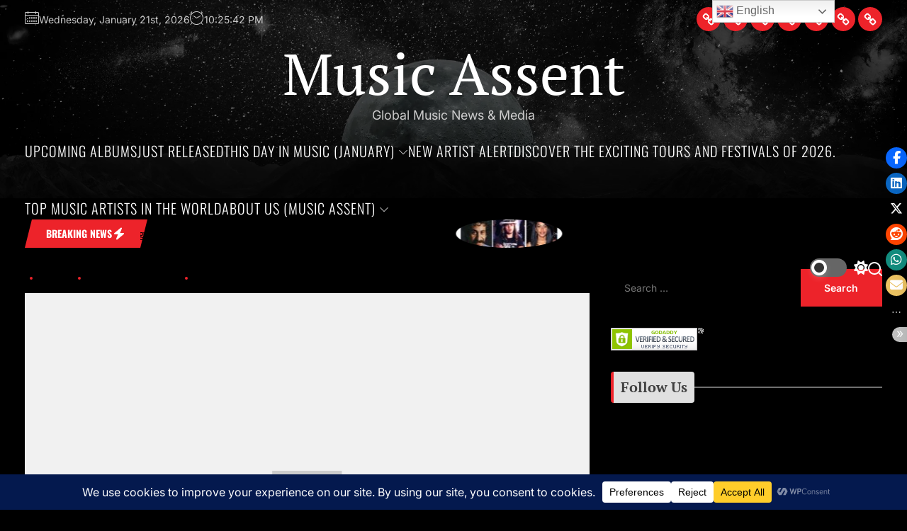

--- FILE ---
content_type: text/html; charset=utf-8
request_url: https://www.google.com/recaptcha/api2/aframe
body_size: 267
content:
<!DOCTYPE HTML><html><head><meta http-equiv="content-type" content="text/html; charset=UTF-8"></head><body><script nonce="cHIAum5V0SyO-c0XXSx3Aw">/** Anti-fraud and anti-abuse applications only. See google.com/recaptcha */ try{var clients={'sodar':'https://pagead2.googlesyndication.com/pagead/sodar?'};window.addEventListener("message",function(a){try{if(a.source===window.parent){var b=JSON.parse(a.data);var c=clients[b['id']];if(c){var d=document.createElement('img');d.src=c+b['params']+'&rc='+(localStorage.getItem("rc::a")?sessionStorage.getItem("rc::b"):"");window.document.body.appendChild(d);sessionStorage.setItem("rc::e",parseInt(sessionStorage.getItem("rc::e")||0)+1);localStorage.setItem("rc::h",'1769034341584');}}}catch(b){}});window.parent.postMessage("_grecaptcha_ready", "*");}catch(b){}</script></body></html>